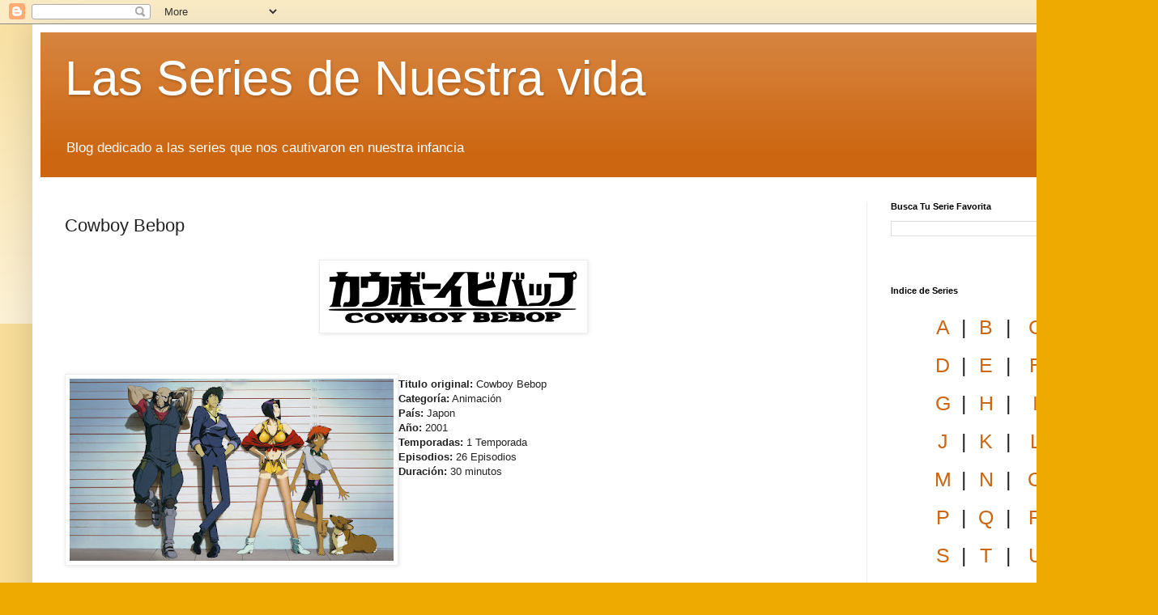

--- FILE ---
content_type: text/html; charset=UTF-8
request_url: http://derecuerdos.blogspot.com/2006/09/cowboy-bebop.html
body_size: 10186
content:
<!DOCTYPE html>
<html class='v2' dir='ltr' lang='es'>
<head>
<link href='https://www.blogger.com/static/v1/widgets/335934321-css_bundle_v2.css' rel='stylesheet' type='text/css'/>
<meta content='width=1100' name='viewport'/>
<meta content='text/html; charset=UTF-8' http-equiv='Content-Type'/>
<meta content='blogger' name='generator'/>
<link href='http://derecuerdos.blogspot.com/favicon.ico' rel='icon' type='image/x-icon'/>
<link href='http://derecuerdos.blogspot.com/2006/09/cowboy-bebop.html' rel='canonical'/>
<link rel="alternate" type="application/atom+xml" title="Las Series de Nuestra vida - Atom" href="http://derecuerdos.blogspot.com/feeds/posts/default" />
<link rel="alternate" type="application/rss+xml" title="Las Series de Nuestra vida - RSS" href="http://derecuerdos.blogspot.com/feeds/posts/default?alt=rss" />
<link rel="service.post" type="application/atom+xml" title="Las Series de Nuestra vida - Atom" href="https://www.blogger.com/feeds/33227757/posts/default" />

<link rel="alternate" type="application/atom+xml" title="Las Series de Nuestra vida - Atom" href="http://derecuerdos.blogspot.com/feeds/115810578975051891/comments/default" />
<!--Can't find substitution for tag [blog.ieCssRetrofitLinks]-->
<link href='https://blogger.googleusercontent.com/img/b/R29vZ2xl/AVvXsEjaad__Tq6FHJnAIQ_5lto2k-_7ZIHGmVs2QeG8mT9un-3TxVzu40Q777s5Y_0FJdUppyb-ZEgffuErUeGTeyHqAOZ1RsRimGddJ85oAGKjVvK-veWtZ7ac6liTf0HodeSCo9r30IYrd1n5k5dGNH8I4_tBf2tgRdjlmN37Jfal5WpwiUSfAHax/s320/Cowboy_Bebop.svg.png' rel='image_src'/>
<meta content='http://derecuerdos.blogspot.com/2006/09/cowboy-bebop.html' property='og:url'/>
<meta content='Cowboy Bebop' property='og:title'/>
<meta content='   Titulo original:  Cowboy Bebop  Categoría:  Animación  País:  Japon  Año:  2001  Temporadas:  1 Temporada  Episodios:  26 Episodios  Dura...' property='og:description'/>
<meta content='https://blogger.googleusercontent.com/img/b/R29vZ2xl/AVvXsEjaad__Tq6FHJnAIQ_5lto2k-_7ZIHGmVs2QeG8mT9un-3TxVzu40Q777s5Y_0FJdUppyb-ZEgffuErUeGTeyHqAOZ1RsRimGddJ85oAGKjVvK-veWtZ7ac6liTf0HodeSCo9r30IYrd1n5k5dGNH8I4_tBf2tgRdjlmN37Jfal5WpwiUSfAHax/w1200-h630-p-k-no-nu/Cowboy_Bebop.svg.png' property='og:image'/>
<title>Las Series de Nuestra vida: Cowboy Bebop</title>
<style id='page-skin-1' type='text/css'><!--
/*
-----------------------------------------------
Blogger Template Style
Name:     Simple
Designer: Blogger
URL:      www.blogger.com
----------------------------------------------- */
/* Content
----------------------------------------------- */
body {
font: normal normal 12px Arial, Tahoma, Helvetica, FreeSans, sans-serif;
color: #222222;
background: #eeaa00 none repeat scroll top left;
padding: 0 40px 40px 40px;
}
html body .region-inner {
min-width: 0;
max-width: 100%;
width: auto;
}
h2 {
font-size: 22px;
}
a:link {
text-decoration:none;
color: #cc6611;
}
a:visited {
text-decoration:none;
color: #888888;
}
a:hover {
text-decoration:underline;
color: #ff9900;
}
.body-fauxcolumn-outer .fauxcolumn-inner {
background: transparent url(https://resources.blogblog.com/blogblog/data/1kt/simple/body_gradient_tile_light.png) repeat scroll top left;
_background-image: none;
}
.body-fauxcolumn-outer .cap-top {
position: absolute;
z-index: 1;
height: 400px;
width: 100%;
}
.body-fauxcolumn-outer .cap-top .cap-left {
width: 100%;
background: transparent url(https://resources.blogblog.com/blogblog/data/1kt/simple/gradients_light.png) repeat-x scroll top left;
_background-image: none;
}
.content-outer {
-moz-box-shadow: 0 0 40px rgba(0, 0, 0, .15);
-webkit-box-shadow: 0 0 5px rgba(0, 0, 0, .15);
-goog-ms-box-shadow: 0 0 10px #333333;
box-shadow: 0 0 40px rgba(0, 0, 0, .15);
margin-bottom: 1px;
}
.content-inner {
padding: 10px 10px;
}
.content-inner {
background-color: #ffffff;
}
/* Header
----------------------------------------------- */
.header-outer {
background: #cc6611 url(https://resources.blogblog.com/blogblog/data/1kt/simple/gradients_light.png) repeat-x scroll 0 -400px;
_background-image: none;
}
.Header h1 {
font: normal normal 60px Arial, Tahoma, Helvetica, FreeSans, sans-serif;
color: #ffffff;
text-shadow: 1px 2px 3px rgba(0, 0, 0, .2);
}
.Header h1 a {
color: #ffffff;
}
.Header .description {
font-size: 140%;
color: #ffffff;
}
.header-inner .Header .titlewrapper {
padding: 22px 30px;
}
.header-inner .Header .descriptionwrapper {
padding: 0 30px;
}
/* Tabs
----------------------------------------------- */
.tabs-inner .section:first-child {
border-top: 0 solid #eeeeee;
}
.tabs-inner .section:first-child ul {
margin-top: -0;
border-top: 0 solid #eeeeee;
border-left: 0 solid #eeeeee;
border-right: 0 solid #eeeeee;
}
.tabs-inner .widget ul {
background: #f5f5f5 url(https://resources.blogblog.com/blogblog/data/1kt/simple/gradients_light.png) repeat-x scroll 0 -800px;
_background-image: none;
border-bottom: 1px solid #eeeeee;
margin-top: 0;
margin-left: -30px;
margin-right: -30px;
}
.tabs-inner .widget li a {
display: inline-block;
padding: .6em 1em;
font: normal normal 14px Arial, Tahoma, Helvetica, FreeSans, sans-serif;
color: #999999;
border-left: 1px solid #ffffff;
border-right: 1px solid #eeeeee;
}
.tabs-inner .widget li:first-child a {
border-left: none;
}
.tabs-inner .widget li.selected a, .tabs-inner .widget li a:hover {
color: #000000;
background-color: #eeeeee;
text-decoration: none;
}
/* Columns
----------------------------------------------- */
.main-outer {
border-top: 0 solid #eeeeee;
}
.fauxcolumn-left-outer .fauxcolumn-inner {
border-right: 1px solid #eeeeee;
}
.fauxcolumn-right-outer .fauxcolumn-inner {
border-left: 1px solid #eeeeee;
}
/* Headings
----------------------------------------------- */
div.widget > h2,
div.widget h2.title {
margin: 0 0 1em 0;
font: normal bold 11px Arial, Tahoma, Helvetica, FreeSans, sans-serif;
color: #000000;
}
/* Widgets
----------------------------------------------- */
.widget .zippy {
color: #999999;
text-shadow: 2px 2px 1px rgba(0, 0, 0, .1);
}
.widget .popular-posts ul {
list-style: none;
}
/* Posts
----------------------------------------------- */
h2.date-header {
font: normal bold 11px Arial, Tahoma, Helvetica, FreeSans, sans-serif;
}
.date-header span {
background-color: transparent;
color: #222222;
padding: inherit;
letter-spacing: inherit;
margin: inherit;
}
.main-inner {
padding-top: 30px;
padding-bottom: 30px;
}
.main-inner .column-center-inner {
padding: 0 15px;
}
.main-inner .column-center-inner .section {
margin: 0 15px;
}
.post {
margin: 0 0 25px 0;
}
h3.post-title, .comments h4 {
font: normal normal 22px Arial, Tahoma, Helvetica, FreeSans, sans-serif;
margin: .75em 0 0;
}
.post-body {
font-size: 110%;
line-height: 1.4;
position: relative;
}
.post-body img, .post-body .tr-caption-container, .Profile img, .Image img,
.BlogList .item-thumbnail img {
padding: 2px;
background: #ffffff;
border: 1px solid #eeeeee;
-moz-box-shadow: 1px 1px 5px rgba(0, 0, 0, .1);
-webkit-box-shadow: 1px 1px 5px rgba(0, 0, 0, .1);
box-shadow: 1px 1px 5px rgba(0, 0, 0, .1);
}
.post-body img, .post-body .tr-caption-container {
padding: 5px;
}
.post-body .tr-caption-container {
color: #222222;
}
.post-body .tr-caption-container img {
padding: 0;
background: transparent;
border: none;
-moz-box-shadow: 0 0 0 rgba(0, 0, 0, .1);
-webkit-box-shadow: 0 0 0 rgba(0, 0, 0, .1);
box-shadow: 0 0 0 rgba(0, 0, 0, .1);
}
.post-header {
margin: 0 0 1.5em;
line-height: 1.6;
font-size: 90%;
}
.post-footer {
margin: 20px -2px 0;
padding: 5px 10px;
color: #666666;
background-color: #f9f9f9;
border-bottom: 1px solid #eeeeee;
line-height: 1.6;
font-size: 90%;
}
#comments .comment-author {
padding-top: 1.5em;
border-top: 1px solid #eeeeee;
background-position: 0 1.5em;
}
#comments .comment-author:first-child {
padding-top: 0;
border-top: none;
}
.avatar-image-container {
margin: .2em 0 0;
}
#comments .avatar-image-container img {
border: 1px solid #eeeeee;
}
/* Comments
----------------------------------------------- */
.comments .comments-content .icon.blog-author {
background-repeat: no-repeat;
background-image: url([data-uri]);
}
.comments .comments-content .loadmore a {
border-top: 1px solid #999999;
border-bottom: 1px solid #999999;
}
.comments .comment-thread.inline-thread {
background-color: #f9f9f9;
}
.comments .continue {
border-top: 2px solid #999999;
}
/* Accents
---------------------------------------------- */
.section-columns td.columns-cell {
border-left: 1px solid #eeeeee;
}
.blog-pager {
background: transparent none no-repeat scroll top center;
}
.blog-pager-older-link, .home-link,
.blog-pager-newer-link {
background-color: #ffffff;
padding: 5px;
}
.footer-outer {
border-top: 0 dashed #bbbbbb;
}
/* Mobile
----------------------------------------------- */
body.mobile  {
background-size: auto;
}
.mobile .body-fauxcolumn-outer {
background: transparent none repeat scroll top left;
}
.mobile .body-fauxcolumn-outer .cap-top {
background-size: 100% auto;
}
.mobile .content-outer {
-webkit-box-shadow: 0 0 3px rgba(0, 0, 0, .15);
box-shadow: 0 0 3px rgba(0, 0, 0, .15);
}
.mobile .tabs-inner .widget ul {
margin-left: 0;
margin-right: 0;
}
.mobile .post {
margin: 0;
}
.mobile .main-inner .column-center-inner .section {
margin: 0;
}
.mobile .date-header span {
padding: 0.1em 10px;
margin: 0 -10px;
}
.mobile h3.post-title {
margin: 0;
}
.mobile .blog-pager {
background: transparent none no-repeat scroll top center;
}
.mobile .footer-outer {
border-top: none;
}
.mobile .main-inner, .mobile .footer-inner {
background-color: #ffffff;
}
.mobile-index-contents {
color: #222222;
}
.mobile-link-button {
background-color: #cc6611;
}
.mobile-link-button a:link, .mobile-link-button a:visited {
color: #ffffff;
}
.mobile .tabs-inner .section:first-child {
border-top: none;
}
.mobile .tabs-inner .PageList .widget-content {
background-color: #eeeeee;
color: #000000;
border-top: 1px solid #eeeeee;
border-bottom: 1px solid #eeeeee;
}
.mobile .tabs-inner .PageList .widget-content .pagelist-arrow {
border-left: 1px solid #eeeeee;
}

--></style>
<style id='template-skin-1' type='text/css'><!--
body {
min-width: 1350px;
}
.content-outer, .content-fauxcolumn-outer, .region-inner {
min-width: 1350px;
max-width: 1350px;
_width: 1350px;
}
.main-inner .columns {
padding-left: 0;
padding-right: 310px;
}
.main-inner .fauxcolumn-center-outer {
left: 0;
right: 310px;
/* IE6 does not respect left and right together */
_width: expression(this.parentNode.offsetWidth -
parseInt("0") -
parseInt("310px") + 'px');
}
.main-inner .fauxcolumn-left-outer {
width: 0;
}
.main-inner .fauxcolumn-right-outer {
width: 310px;
}
.main-inner .column-left-outer {
width: 0;
right: 100%;
margin-left: -0;
}
.main-inner .column-right-outer {
width: 310px;
margin-right: -310px;
}
#layout {
min-width: 0;
}
#layout .content-outer {
min-width: 0;
width: 800px;
}
#layout .region-inner {
min-width: 0;
width: auto;
}
body#layout div.add_widget {
padding: 8px;
}
body#layout div.add_widget a {
margin-left: 32px;
}
--></style>
<link href='https://www.blogger.com/dyn-css/authorization.css?targetBlogID=33227757&amp;zx=59c13522-f89d-430a-8447-760bd6d8864b' media='none' onload='if(media!=&#39;all&#39;)media=&#39;all&#39;' rel='stylesheet'/><noscript><link href='https://www.blogger.com/dyn-css/authorization.css?targetBlogID=33227757&amp;zx=59c13522-f89d-430a-8447-760bd6d8864b' rel='stylesheet'/></noscript>
<meta name='google-adsense-platform-account' content='ca-host-pub-1556223355139109'/>
<meta name='google-adsense-platform-domain' content='blogspot.com'/>

<!-- data-ad-client=ca-pub-1475925371934425 -->

</head>
<body class='loading variant-bold'>
<div class='navbar section' id='navbar' name='Barra de navegación'><div class='widget Navbar' data-version='1' id='Navbar1'><script type="text/javascript">
    function setAttributeOnload(object, attribute, val) {
      if(window.addEventListener) {
        window.addEventListener('load',
          function(){ object[attribute] = val; }, false);
      } else {
        window.attachEvent('onload', function(){ object[attribute] = val; });
      }
    }
  </script>
<div id="navbar-iframe-container"></div>
<script type="text/javascript" src="https://apis.google.com/js/platform.js"></script>
<script type="text/javascript">
      gapi.load("gapi.iframes:gapi.iframes.style.bubble", function() {
        if (gapi.iframes && gapi.iframes.getContext) {
          gapi.iframes.getContext().openChild({
              url: 'https://www.blogger.com/navbar/33227757?po\x3d115810578975051891\x26origin\x3dhttp://derecuerdos.blogspot.com',
              where: document.getElementById("navbar-iframe-container"),
              id: "navbar-iframe"
          });
        }
      });
    </script><script type="text/javascript">
(function() {
var script = document.createElement('script');
script.type = 'text/javascript';
script.src = '//pagead2.googlesyndication.com/pagead/js/google_top_exp.js';
var head = document.getElementsByTagName('head')[0];
if (head) {
head.appendChild(script);
}})();
</script>
</div></div>
<div class='body-fauxcolumns'>
<div class='fauxcolumn-outer body-fauxcolumn-outer'>
<div class='cap-top'>
<div class='cap-left'></div>
<div class='cap-right'></div>
</div>
<div class='fauxborder-left'>
<div class='fauxborder-right'></div>
<div class='fauxcolumn-inner'>
</div>
</div>
<div class='cap-bottom'>
<div class='cap-left'></div>
<div class='cap-right'></div>
</div>
</div>
</div>
<div class='content'>
<div class='content-fauxcolumns'>
<div class='fauxcolumn-outer content-fauxcolumn-outer'>
<div class='cap-top'>
<div class='cap-left'></div>
<div class='cap-right'></div>
</div>
<div class='fauxborder-left'>
<div class='fauxborder-right'></div>
<div class='fauxcolumn-inner'>
</div>
</div>
<div class='cap-bottom'>
<div class='cap-left'></div>
<div class='cap-right'></div>
</div>
</div>
</div>
<div class='content-outer'>
<div class='content-cap-top cap-top'>
<div class='cap-left'></div>
<div class='cap-right'></div>
</div>
<div class='fauxborder-left content-fauxborder-left'>
<div class='fauxborder-right content-fauxborder-right'></div>
<div class='content-inner'>
<header>
<div class='header-outer'>
<div class='header-cap-top cap-top'>
<div class='cap-left'></div>
<div class='cap-right'></div>
</div>
<div class='fauxborder-left header-fauxborder-left'>
<div class='fauxborder-right header-fauxborder-right'></div>
<div class='region-inner header-inner'>
<div class='header section' id='header' name='Cabecera'><div class='widget Header' data-version='1' id='Header1'>
<div id='header-inner'>
<div class='titlewrapper'>
<h1 class='title'>
<a href='http://derecuerdos.blogspot.com/'>
Las Series de Nuestra vida
</a>
</h1>
</div>
<div class='descriptionwrapper'>
<p class='description'><span>Blog dedicado a las series que nos cautivaron en nuestra infancia</span></p>
</div>
</div>
</div></div>
</div>
</div>
<div class='header-cap-bottom cap-bottom'>
<div class='cap-left'></div>
<div class='cap-right'></div>
</div>
</div>
</header>
<div class='tabs-outer'>
<div class='tabs-cap-top cap-top'>
<div class='cap-left'></div>
<div class='cap-right'></div>
</div>
<div class='fauxborder-left tabs-fauxborder-left'>
<div class='fauxborder-right tabs-fauxborder-right'></div>
<div class='region-inner tabs-inner'>
<div class='tabs no-items section' id='crosscol' name='Multicolumnas'></div>
<div class='tabs no-items section' id='crosscol-overflow' name='Cross-Column 2'></div>
</div>
</div>
<div class='tabs-cap-bottom cap-bottom'>
<div class='cap-left'></div>
<div class='cap-right'></div>
</div>
</div>
<div class='main-outer'>
<div class='main-cap-top cap-top'>
<div class='cap-left'></div>
<div class='cap-right'></div>
</div>
<div class='fauxborder-left main-fauxborder-left'>
<div class='fauxborder-right main-fauxborder-right'></div>
<div class='region-inner main-inner'>
<div class='columns fauxcolumns'>
<div class='fauxcolumn-outer fauxcolumn-center-outer'>
<div class='cap-top'>
<div class='cap-left'></div>
<div class='cap-right'></div>
</div>
<div class='fauxborder-left'>
<div class='fauxborder-right'></div>
<div class='fauxcolumn-inner'>
</div>
</div>
<div class='cap-bottom'>
<div class='cap-left'></div>
<div class='cap-right'></div>
</div>
</div>
<div class='fauxcolumn-outer fauxcolumn-left-outer'>
<div class='cap-top'>
<div class='cap-left'></div>
<div class='cap-right'></div>
</div>
<div class='fauxborder-left'>
<div class='fauxborder-right'></div>
<div class='fauxcolumn-inner'>
</div>
</div>
<div class='cap-bottom'>
<div class='cap-left'></div>
<div class='cap-right'></div>
</div>
</div>
<div class='fauxcolumn-outer fauxcolumn-right-outer'>
<div class='cap-top'>
<div class='cap-left'></div>
<div class='cap-right'></div>
</div>
<div class='fauxborder-left'>
<div class='fauxborder-right'></div>
<div class='fauxcolumn-inner'>
</div>
</div>
<div class='cap-bottom'>
<div class='cap-left'></div>
<div class='cap-right'></div>
</div>
</div>
<!-- corrects IE6 width calculation -->
<div class='columns-inner'>
<div class='column-center-outer'>
<div class='column-center-inner'>
<div class='main section' id='main' name='Principal'><div class='widget Blog' data-version='1' id='Blog1'>
<div class='blog-posts hfeed'>

          <div class="date-outer">
        

          <div class="date-posts">
        
<div class='post-outer'>
<div class='post hentry uncustomized-post-template' itemprop='blogPost' itemscope='itemscope' itemtype='http://schema.org/BlogPosting'>
<meta content='https://blogger.googleusercontent.com/img/b/R29vZ2xl/AVvXsEjaad__Tq6FHJnAIQ_5lto2k-_7ZIHGmVs2QeG8mT9un-3TxVzu40Q777s5Y_0FJdUppyb-ZEgffuErUeGTeyHqAOZ1RsRimGddJ85oAGKjVvK-veWtZ7ac6liTf0HodeSCo9r30IYrd1n5k5dGNH8I4_tBf2tgRdjlmN37Jfal5WpwiUSfAHax/s320/Cowboy_Bebop.svg.png' itemprop='image_url'/>
<meta content='33227757' itemprop='blogId'/>
<meta content='115810578975051891' itemprop='postId'/>
<a name='115810578975051891'></a>
<h3 class='post-title entry-title' itemprop='name'>
Cowboy Bebop
</h3>
<div class='post-header'>
<div class='post-header-line-1'></div>
</div>
<div class='post-body entry-content' id='post-body-115810578975051891' itemprop='description articleBody'>
<div class="separator" style="clear: both;"><a href="https://blogger.googleusercontent.com/img/b/R29vZ2xl/AVvXsEjaad__Tq6FHJnAIQ_5lto2k-_7ZIHGmVs2QeG8mT9un-3TxVzu40Q777s5Y_0FJdUppyb-ZEgffuErUeGTeyHqAOZ1RsRimGddJ85oAGKjVvK-veWtZ7ac6liTf0HodeSCo9r30IYrd1n5k5dGNH8I4_tBf2tgRdjlmN37Jfal5WpwiUSfAHax/s800/Cowboy_Bebop.svg.png" style="display: block; padding: 1em 0; text-align: center; "><img alt="" border="0" data-original-height="198" data-original-width="800" src="https://blogger.googleusercontent.com/img/b/R29vZ2xl/AVvXsEjaad__Tq6FHJnAIQ_5lto2k-_7ZIHGmVs2QeG8mT9un-3TxVzu40Q777s5Y_0FJdUppyb-ZEgffuErUeGTeyHqAOZ1RsRimGddJ85oAGKjVvK-veWtZ7ac6liTf0HodeSCo9r30IYrd1n5k5dGNH8I4_tBf2tgRdjlmN37Jfal5WpwiUSfAHax/s320/Cowboy_Bebop.svg.png" width="320"/></a></div>
<br />
<div class="separator" style="clear: both;"><a href="https://blogger.googleusercontent.com/img/b/R29vZ2xl/AVvXsEiarpOg2lqO_WvQEHMzr3gEji47HKzNZDDNGH06DHqD9KCUNNpi84jrG9uwJm_9TxMu2KxEbxVA-OEqRAI7POmOQFKmg0jpLE-uxhqP1EGU_O1hD42Ft9XbLSCYxlB0Fs55stEvWG4uauxRvHP35Bq2-n-sV_O4mVOIyDLBeiqD6GsRfU47rSBw/s1280/AAAABSDAhaK3_KufVBLcd9F8XFWkkXUkInXcUOpXv3gnqmAcXWLqvlVLvJ0LQSEx6zXhpPnYvVgFgopJ-vnF0DGB8smly-qoKe6L9gjp.jpg" style="display: block; padding: 1em 0; text-align: center; clear: left; float: left;"><img alt="" border="0" data-original-height="720" data-original-width="1280" src="https://blogger.googleusercontent.com/img/b/R29vZ2xl/AVvXsEiarpOg2lqO_WvQEHMzr3gEji47HKzNZDDNGH06DHqD9KCUNNpi84jrG9uwJm_9TxMu2KxEbxVA-OEqRAI7POmOQFKmg0jpLE-uxhqP1EGU_O1hD42Ft9XbLSCYxlB0Fs55stEvWG4uauxRvHP35Bq2-n-sV_O4mVOIyDLBeiqD6GsRfU47rSBw/s400/AAAABSDAhaK3_KufVBLcd9F8XFWkkXUkInXcUOpXv3gnqmAcXWLqvlVLvJ0LQSEx6zXhpPnYvVgFgopJ-vnF0DGB8smly-qoKe6L9gjp.jpg" width="400"/></a></div><br />
<strong>Titulo original:</strong> Cowboy Bebop<br />
<strong>Categoría:</strong> Animación<br />
<strong>País:</strong> Japon<br />
<strong>Año:</strong> 2001<br />
<strong>Temporadas:</strong> 1 Temporada<br />
<strong>Episodios:</strong> 26 Episodios<br />
<strong>Duración:</strong> 30 minutos<br />
<br />
<br />
<br />
<br />
<br />
<br />
<br />
<br />
<br />
<br /><br />
<b><span style="font-size: x-large;">Sintonía de Inicio:</span></b><br />
<br />
<br /><div class="separator" style="clear: both; text-align: center;"><iframe class="BLOG_video_class" allowfullscreen="" youtube-src-id="2q3y0J8Wkao" width="600" height="498" src="https://www.youtube.com/embed/2q3y0J8Wkao"></iframe></div>
<br />
<b><span style="font-size: x-large;">Sinopsis:</span></b><br />
<br />
<div align="justify">Transcurre el año 2071. La tripulación del Bebop, inicialmente compuesta por Spike Spiegel y Jet Black viaja por todo el sistema solar en busca de recompensas. A lo largo de sus aventuras se incorporan tres nuevos personajes a su tripulación: Faye, Ed y, la mascota, Ein. Durante sus aventuras se desvela la tortuosa relación entre el protagonista, Spike y su viejo camarada Vicious lo que conduce al desenlace de la serie. La relación de Spike con los demás coprotagonistas, y sus trasfondos, se dejan entrevér en los capítulos intermedios de la serie.</div><br />
<br />
<b><span style="font-size: x-large;">Personajes:</span></b><br />
<br />
Spike Spiegel<br />
Jet Black<br />
Faye Valentine<br />
Ed<br />
Ein<br />
Vicious<br />
Julia<br />
<br />
<br />
<a href="http://photos1.blogger.com/blogger/4000/3003/1600/cowboy-bebop.jpg"><img alt="" border="0" src="http://photos1.blogger.com/blogger/4000/3003/200/cowboy-bebop.jpg" style="FLOAT: right; MARGIN: 0px 0px 10px 10px; CURSOR: hand" /></a><a href="http://photos1.blogger.com/blogger/4000/3003/1600/Cool%20Cowboys2.jpg"><img alt="" border="0" src="http://photos1.blogger.com/blogger/4000/3003/200/Cool%20Cowboys2.jpg" style="FLOAT: left; MARGIN: 0px 10px 10px 0px; CURSOR: hand" /></a><img alt="" border="0" src="http://photos1.blogger.com/blogger/4000/3003/200/Cowboy%20Bebop%2026.jpg" style="DISPLAY: block; MARGIN: 0px auto 10px; CURSOR: hand; TEXT-ALIGN: center" />
<div style='clear: both;'></div>
</div>
<div class='post-footer'>
<div class='post-footer-line post-footer-line-1'>
<span class='post-author vcard'>
</span>
<span class='post-timestamp'>
</span>
<span class='post-comment-link'>
</span>
<span class='post-icons'>
<span class='item-control blog-admin pid-798454238'>
<a href='https://www.blogger.com/post-edit.g?blogID=33227757&postID=115810578975051891&from=pencil' title='Editar entrada'>
<img alt='' class='icon-action' height='18' src='https://resources.blogblog.com/img/icon18_edit_allbkg.gif' width='18'/>
</a>
</span>
</span>
<div class='post-share-buttons goog-inline-block'>
<a class='goog-inline-block share-button sb-email' href='https://www.blogger.com/share-post.g?blogID=33227757&postID=115810578975051891&target=email' target='_blank' title='Enviar por correo electrónico'><span class='share-button-link-text'>Enviar por correo electrónico</span></a><a class='goog-inline-block share-button sb-blog' href='https://www.blogger.com/share-post.g?blogID=33227757&postID=115810578975051891&target=blog' onclick='window.open(this.href, "_blank", "height=270,width=475"); return false;' target='_blank' title='Escribe un blog'><span class='share-button-link-text'>Escribe un blog</span></a><a class='goog-inline-block share-button sb-twitter' href='https://www.blogger.com/share-post.g?blogID=33227757&postID=115810578975051891&target=twitter' target='_blank' title='Compartir en X'><span class='share-button-link-text'>Compartir en X</span></a><a class='goog-inline-block share-button sb-facebook' href='https://www.blogger.com/share-post.g?blogID=33227757&postID=115810578975051891&target=facebook' onclick='window.open(this.href, "_blank", "height=430,width=640"); return false;' target='_blank' title='Compartir con Facebook'><span class='share-button-link-text'>Compartir con Facebook</span></a><a class='goog-inline-block share-button sb-pinterest' href='https://www.blogger.com/share-post.g?blogID=33227757&postID=115810578975051891&target=pinterest' target='_blank' title='Compartir en Pinterest'><span class='share-button-link-text'>Compartir en Pinterest</span></a>
</div>
</div>
<div class='post-footer-line post-footer-line-2'>
<span class='post-labels'>
</span>
</div>
<div class='post-footer-line post-footer-line-3'>
<span class='post-location'>
</span>
</div>
</div>
</div>
<div class='comments' id='comments'>
<a name='comments'></a>
<h4>1 comentario:</h4>
<div id='Blog1_comments-block-wrapper'>
<dl class='avatar-comment-indent' id='comments-block'>
<dt class='comment-author ' id='c5525431429738770318'>
<a name='c5525431429738770318'></a>
<div class="avatar-image-container avatar-stock"><span dir="ltr"><img src="//resources.blogblog.com/img/blank.gif" width="35" height="35" alt="" title="Bulli">

</span></div>
Bulli
dijo...
</dt>
<dd class='comment-body' id='Blog1_cmt-5525431429738770318'>
<p>
Aunque no sea de las antiguas, para mi es la mejor serie japonesa que he visto, asi en plan serio, aunque empieza con tono de humor luego va cambiando la cosa, IMPRESCINDIBLE, De las mejores bandas sonoras de todo el anime, genial
</p>
</dd>
<dd class='comment-footer'>
<span class='comment-timestamp'>
<a href='http://derecuerdos.blogspot.com/2006/09/cowboy-bebop.html?showComment=1311631344815#c5525431429738770318' title='comment permalink'>
7/26/2011 12:02 a.&#8239;m.
</a>
<span class='item-control blog-admin pid-2040182996'>
<a class='comment-delete' href='https://www.blogger.com/comment/delete/33227757/5525431429738770318' title='Eliminar comentario'>
<img src='https://resources.blogblog.com/img/icon_delete13.gif'/>
</a>
</span>
</span>
</dd>
</dl>
</div>
<p class='comment-footer'>
<a href='https://www.blogger.com/comment/fullpage/post/33227757/115810578975051891' onclick=''>Publicar un comentario</a>
</p>
</div>
</div>

        </div></div>
      
</div>
<div class='blog-pager' id='blog-pager'>
<span id='blog-pager-newer-link'>
<a class='blog-pager-newer-link' href='http://derecuerdos.blogspot.com/2006/09/crash-palace.html' id='Blog1_blog-pager-newer-link' title='Entrada más reciente'>Entrada más reciente</a>
</span>
<span id='blog-pager-older-link'>
<a class='blog-pager-older-link' href='http://derecuerdos.blogspot.com/2006/09/covington-cross.html' id='Blog1_blog-pager-older-link' title='Entrada antigua'>Entrada antigua</a>
</span>
<a class='home-link' href='http://derecuerdos.blogspot.com/'>Inicio</a>
</div>
<div class='clear'></div>
<div class='post-feeds'>
<div class='feed-links'>
Suscribirse a:
<a class='feed-link' href='http://derecuerdos.blogspot.com/feeds/115810578975051891/comments/default' target='_blank' type='application/atom+xml'>Enviar comentarios (Atom)</a>
</div>
</div>
</div></div>
</div>
</div>
<div class='column-left-outer'>
<div class='column-left-inner'>
<aside>
</aside>
</div>
</div>
<div class='column-right-outer'>
<div class='column-right-inner'>
<aside>
<div class='sidebar section' id='sidebar-right-1'><div class='widget BlogSearch' data-version='1' id='BlogSearch1'>
<h2 class='title'>Busca Tu Serie Favorita</h2>
<div class='widget-content'>
<div id='BlogSearch1_form'>
<form action='http://derecuerdos.blogspot.com/search' class='gsc-search-box' target='_top'>
<table cellpadding='0' cellspacing='0' class='gsc-search-box'>
<tbody>
<tr>
<td class='gsc-input'>
<input autocomplete='off' class='gsc-input' name='q' size='10' title='search' type='text' value=''/>
</td>
<td class='gsc-search-button'>
<input class='gsc-search-button' title='search' type='submit' value='Buscar'/>
</td>
</tr>
</tbody>
</table>
</form>
</div>
</div>
<div class='clear'></div>
</div></div>
<table border='0' cellpadding='0' cellspacing='0' class='section-columns columns-2'>
<tbody>
<tr>
<td class='first columns-cell'>
<div class='sidebar no-items section' id='sidebar-right-2-1'></div>
</td>
<td class='columns-cell'>
<div class='sidebar no-items section' id='sidebar-right-2-2'></div>
</td>
</tr>
</tbody>
</table>
<div class='sidebar section' id='sidebar-right-3'><div class='widget Text' data-version='1' id='Text1'>
<h2 class='title'>Indice de Series</h2>
<div class='widget-content'>
<div style="text-align:center; font-size:210%;">
    <table style="margin:auto; border-spacing: 10px;">
        <tr>
            <td style="text-align:center;"><a href="https://derecuerdos.blogspot.com/2025/04/a-definitiva.html">A</a></td>
            <td>|</td>
            <td style="text-align:center;"><a href="https://derecuerdos.blogspot.com/2025/08/series-que-empiezan-por-b.html">B</a></td>
            <td>|</td>
            <td style="text-align:center;"><a href="http://derecuerdos.blogspot.com/2007/08/c.html">C</a></td>
        </tr>
        <tr>
            <td style="text-align:center;"><a href="http://derecuerdos.blogspot.com/2006/03/d.html">D</a></td>
            <td>|</td>
            <td style="text-align:center;"><a href="http://derecuerdos.blogspot.com/2006/03/e.html">E</a></td>
            <td>|</td>
            <td style="text-align:center;"><a href="https://derecuerdos.blogspot.com/2024/07/series-que-empiezan-por-f.html">F</a></td>
        </tr>
        <tr>
            <td style="text-align:center;"><a href="http://derecuerdos.blogspot.com/2006/03/g.html">G</a></td>
            <td>|</td>
            <td style="text-align:center;"><a href="http://derecuerdos.blogspot.com/2007/08/blog-post_26.html">H</a></td>
            <td>|</td>
            <td style="text-align:center;"><a href="http://derecuerdos.blogspot.com/2007/08/i.html">I</a></td>
        </tr>
        <tr>
            <td style="text-align:center;"><a href="http://derecuerdos.blogspot.com/2007/08/j.html">J</a></td>
            <td>|</td>
            <td style="text-align:center;"><a href="http://derecuerdos.blogspot.com/2007/08/k.html">K</a></td>
            <td>|</td>
            <td style="text-align:center;"><a href="http://derecuerdos.blogspot.com/2006/03/l.html">L</a></td>
        </tr>
        <tr>
            <td style="text-align:center;"><a href="http://derecuerdos.blogspot.com/2007/08/m.html">M</a></td>
            <td>|</td>
            <td style="text-align:center;"><a href="http://derecuerdos.blogspot.com/2007/08/n.html">N</a></td>
            <td>|</td>
            <td style="text-align:center;"><a href="http://derecuerdos.blogspot.com/2007/08/o.html">O</a></td>
        </tr>
        <tr>
            <td style="text-align:center;"><a href="http://derecuerdos.blogspot.com/2006/03/p.html">P</a></td>
            <td>|</td>
            <td style="text-align:center;"><a href="http://derecuerdos.blogspot.com/2007/08/q.html">Q</a></td>
            <td>|</td>
            <td style="text-align:center;"><a href="http://derecuerdos.blogspot.com/2006/03/r.html">R</a></td>
        </tr>
        <tr>
            <td style="text-align:center;"><a href="http://derecuerdos.blogspot.com/2006/03/s.html">S</a></td>
            <td>|</td>
            <td style="text-align:center;"><a href="http://derecuerdos.blogspot.com/2006/03/t.html">T</a></td>
            <td>|</td>
            <td style="text-align:center;"><a href="http://derecuerdos.blogspot.com/2007/08/u.html">U</a></td>
        </tr>
        <tr>
            <td style="text-align:center;"><a href="http://derecuerdos.blogspot.com/2007/08/v_26.html">V</a></td>
            <td>|</td>
            <td style="text-align:center;"><a href="http://derecuerdos.blogspot.com/2007/08/w.html">W</a></td>
            <td>|</td>
            <td style="text-align:center;"><a href="http://derecuerdos.blogspot.com/2006/03/x.html">X</a></td>
        </tr>
        <tr>
            <td style="text-align:center;"><a href="http://derecuerdos.blogspot.com/2006/03/y.html">Y</a></td>
            <td>|</td>
            <td style="text-align:center;"><a href="http://derecuerdos.blogspot.com/2006/03/z.html">Z</a></td>
            <td>|</td>
            <td style="text-align:center;"><a href="http://derecuerdos.blogspot.com/2006/03/0-9.html">0-9</a></td>
        </tr>
    </table>
</div>
</div>
<div class='clear'></div>
</div><div class='widget LinkList' data-version='1' id='LinkList3'>
<h2>Webs Amigas</h2>
<div class='widget-content'>
<ul>
<li><a href='http://santxe-miniseries.blogspot.com/'>Las Miniseries de Nuestra Vida</a></li>
<li><a href='http://series-perdidas.blogspot.com/2008/07/saludos.html'>Series Perdidas</a></li>
<li><a href='http://mangaclassics.mforos.com/'>Manga Classics</a></li>
</ul>
<div class='clear'></div>
</div>
</div></div>
</aside>
</div>
</div>
</div>
<div style='clear: both'></div>
<!-- columns -->
</div>
<!-- main -->
</div>
</div>
<div class='main-cap-bottom cap-bottom'>
<div class='cap-left'></div>
<div class='cap-right'></div>
</div>
</div>
<footer>
<div class='footer-outer'>
<div class='footer-cap-top cap-top'>
<div class='cap-left'></div>
<div class='cap-right'></div>
</div>
<div class='fauxborder-left footer-fauxborder-left'>
<div class='fauxborder-right footer-fauxborder-right'></div>
<div class='region-inner footer-inner'>
<div class='foot no-items section' id='footer-1'></div>
<table border='0' cellpadding='0' cellspacing='0' class='section-columns columns-2'>
<tbody>
<tr>
<td class='first columns-cell'>
<div class='foot no-items section' id='footer-2-1'></div>
</td>
<td class='columns-cell'>
<div class='foot no-items section' id='footer-2-2'></div>
</td>
</tr>
</tbody>
</table>
<!-- outside of the include in order to lock Attribution widget -->
<div class='foot section' id='footer-3' name='Pie de página'><div class='widget Attribution' data-version='1' id='Attribution1'>
<div class='widget-content' style='text-align: center;'>
Tema Sencillo. Con la tecnología de <a href='https://www.blogger.com' target='_blank'>Blogger</a>.
</div>
<div class='clear'></div>
</div></div>
</div>
</div>
<div class='footer-cap-bottom cap-bottom'>
<div class='cap-left'></div>
<div class='cap-right'></div>
</div>
</div>
</footer>
<!-- content -->
</div>
</div>
<div class='content-cap-bottom cap-bottom'>
<div class='cap-left'></div>
<div class='cap-right'></div>
</div>
</div>
</div>
<script type='text/javascript'>
    window.setTimeout(function() {
        document.body.className = document.body.className.replace('loading', '');
      }, 10);
  </script>

<script type="text/javascript" src="https://www.blogger.com/static/v1/widgets/719476776-widgets.js"></script>
<script type='text/javascript'>
window['__wavt'] = 'AOuZoY6jQ0Qr1q_RCpmibu50K3b4WCXkPA:1769210933702';_WidgetManager._Init('//www.blogger.com/rearrange?blogID\x3d33227757','//derecuerdos.blogspot.com/2006/09/cowboy-bebop.html','33227757');
_WidgetManager._SetDataContext([{'name': 'blog', 'data': {'blogId': '33227757', 'title': 'Las Series de Nuestra vida', 'url': 'http://derecuerdos.blogspot.com/2006/09/cowboy-bebop.html', 'canonicalUrl': 'http://derecuerdos.blogspot.com/2006/09/cowboy-bebop.html', 'homepageUrl': 'http://derecuerdos.blogspot.com/', 'searchUrl': 'http://derecuerdos.blogspot.com/search', 'canonicalHomepageUrl': 'http://derecuerdos.blogspot.com/', 'blogspotFaviconUrl': 'http://derecuerdos.blogspot.com/favicon.ico', 'bloggerUrl': 'https://www.blogger.com', 'hasCustomDomain': false, 'httpsEnabled': true, 'enabledCommentProfileImages': true, 'gPlusViewType': 'FILTERED_POSTMOD', 'adultContent': false, 'analyticsAccountNumber': '', 'encoding': 'UTF-8', 'locale': 'es', 'localeUnderscoreDelimited': 'es', 'languageDirection': 'ltr', 'isPrivate': false, 'isMobile': false, 'isMobileRequest': false, 'mobileClass': '', 'isPrivateBlog': false, 'isDynamicViewsAvailable': true, 'feedLinks': '\x3clink rel\x3d\x22alternate\x22 type\x3d\x22application/atom+xml\x22 title\x3d\x22Las Series de Nuestra vida - Atom\x22 href\x3d\x22http://derecuerdos.blogspot.com/feeds/posts/default\x22 /\x3e\n\x3clink rel\x3d\x22alternate\x22 type\x3d\x22application/rss+xml\x22 title\x3d\x22Las Series de Nuestra vida - RSS\x22 href\x3d\x22http://derecuerdos.blogspot.com/feeds/posts/default?alt\x3drss\x22 /\x3e\n\x3clink rel\x3d\x22service.post\x22 type\x3d\x22application/atom+xml\x22 title\x3d\x22Las Series de Nuestra vida - Atom\x22 href\x3d\x22https://www.blogger.com/feeds/33227757/posts/default\x22 /\x3e\n\n\x3clink rel\x3d\x22alternate\x22 type\x3d\x22application/atom+xml\x22 title\x3d\x22Las Series de Nuestra vida - Atom\x22 href\x3d\x22http://derecuerdos.blogspot.com/feeds/115810578975051891/comments/default\x22 /\x3e\n', 'meTag': '', 'adsenseClientId': 'ca-pub-1475925371934425', 'adsenseHostId': 'ca-host-pub-1556223355139109', 'adsenseHasAds': false, 'adsenseAutoAds': false, 'boqCommentIframeForm': true, 'loginRedirectParam': '', 'view': '', 'dynamicViewsCommentsSrc': '//www.blogblog.com/dynamicviews/4224c15c4e7c9321/js/comments.js', 'dynamicViewsScriptSrc': '//www.blogblog.com/dynamicviews/00d9e3c56f0dbcee', 'plusOneApiSrc': 'https://apis.google.com/js/platform.js', 'disableGComments': true, 'interstitialAccepted': false, 'sharing': {'platforms': [{'name': 'Obtener enlace', 'key': 'link', 'shareMessage': 'Obtener enlace', 'target': ''}, {'name': 'Facebook', 'key': 'facebook', 'shareMessage': 'Compartir en Facebook', 'target': 'facebook'}, {'name': 'Escribe un blog', 'key': 'blogThis', 'shareMessage': 'Escribe un blog', 'target': 'blog'}, {'name': 'X', 'key': 'twitter', 'shareMessage': 'Compartir en X', 'target': 'twitter'}, {'name': 'Pinterest', 'key': 'pinterest', 'shareMessage': 'Compartir en Pinterest', 'target': 'pinterest'}, {'name': 'Correo electr\xf3nico', 'key': 'email', 'shareMessage': 'Correo electr\xf3nico', 'target': 'email'}], 'disableGooglePlus': true, 'googlePlusShareButtonWidth': 0, 'googlePlusBootstrap': '\x3cscript type\x3d\x22text/javascript\x22\x3ewindow.___gcfg \x3d {\x27lang\x27: \x27es\x27};\x3c/script\x3e'}, 'hasCustomJumpLinkMessage': false, 'jumpLinkMessage': 'Leer m\xe1s', 'pageType': 'item', 'postId': '115810578975051891', 'postImageThumbnailUrl': 'https://blogger.googleusercontent.com/img/b/R29vZ2xl/AVvXsEjaad__Tq6FHJnAIQ_5lto2k-_7ZIHGmVs2QeG8mT9un-3TxVzu40Q777s5Y_0FJdUppyb-ZEgffuErUeGTeyHqAOZ1RsRimGddJ85oAGKjVvK-veWtZ7ac6liTf0HodeSCo9r30IYrd1n5k5dGNH8I4_tBf2tgRdjlmN37Jfal5WpwiUSfAHax/s72-c/Cowboy_Bebop.svg.png', 'postImageUrl': 'https://blogger.googleusercontent.com/img/b/R29vZ2xl/AVvXsEjaad__Tq6FHJnAIQ_5lto2k-_7ZIHGmVs2QeG8mT9un-3TxVzu40Q777s5Y_0FJdUppyb-ZEgffuErUeGTeyHqAOZ1RsRimGddJ85oAGKjVvK-veWtZ7ac6liTf0HodeSCo9r30IYrd1n5k5dGNH8I4_tBf2tgRdjlmN37Jfal5WpwiUSfAHax/s320/Cowboy_Bebop.svg.png', 'pageName': 'Cowboy Bebop', 'pageTitle': 'Las Series de Nuestra vida: Cowboy Bebop'}}, {'name': 'features', 'data': {}}, {'name': 'messages', 'data': {'edit': 'Editar', 'linkCopiedToClipboard': 'El enlace se ha copiado en el Portapapeles.', 'ok': 'Aceptar', 'postLink': 'Enlace de la entrada'}}, {'name': 'template', 'data': {'name': 'Simple', 'localizedName': 'Sencillo', 'isResponsive': false, 'isAlternateRendering': false, 'isCustom': false, 'variant': 'bold', 'variantId': 'bold'}}, {'name': 'view', 'data': {'classic': {'name': 'classic', 'url': '?view\x3dclassic'}, 'flipcard': {'name': 'flipcard', 'url': '?view\x3dflipcard'}, 'magazine': {'name': 'magazine', 'url': '?view\x3dmagazine'}, 'mosaic': {'name': 'mosaic', 'url': '?view\x3dmosaic'}, 'sidebar': {'name': 'sidebar', 'url': '?view\x3dsidebar'}, 'snapshot': {'name': 'snapshot', 'url': '?view\x3dsnapshot'}, 'timeslide': {'name': 'timeslide', 'url': '?view\x3dtimeslide'}, 'isMobile': false, 'title': 'Cowboy Bebop', 'description': '   Titulo original:  Cowboy Bebop  Categor\xeda:  Animaci\xf3n  Pa\xeds:  Japon  A\xf1o:  2001  Temporadas:  1 Temporada  Episodios:  26 Episodios  Dura...', 'featuredImage': 'https://blogger.googleusercontent.com/img/b/R29vZ2xl/AVvXsEjaad__Tq6FHJnAIQ_5lto2k-_7ZIHGmVs2QeG8mT9un-3TxVzu40Q777s5Y_0FJdUppyb-ZEgffuErUeGTeyHqAOZ1RsRimGddJ85oAGKjVvK-veWtZ7ac6liTf0HodeSCo9r30IYrd1n5k5dGNH8I4_tBf2tgRdjlmN37Jfal5WpwiUSfAHax/s320/Cowboy_Bebop.svg.png', 'url': 'http://derecuerdos.blogspot.com/2006/09/cowboy-bebop.html', 'type': 'item', 'isSingleItem': true, 'isMultipleItems': false, 'isError': false, 'isPage': false, 'isPost': true, 'isHomepage': false, 'isArchive': false, 'isLabelSearch': false, 'postId': 115810578975051891}}]);
_WidgetManager._RegisterWidget('_NavbarView', new _WidgetInfo('Navbar1', 'navbar', document.getElementById('Navbar1'), {}, 'displayModeFull'));
_WidgetManager._RegisterWidget('_HeaderView', new _WidgetInfo('Header1', 'header', document.getElementById('Header1'), {}, 'displayModeFull'));
_WidgetManager._RegisterWidget('_BlogView', new _WidgetInfo('Blog1', 'main', document.getElementById('Blog1'), {'cmtInteractionsEnabled': false, 'lightboxEnabled': true, 'lightboxModuleUrl': 'https://www.blogger.com/static/v1/jsbin/1181830541-lbx__es.js', 'lightboxCssUrl': 'https://www.blogger.com/static/v1/v-css/828616780-lightbox_bundle.css'}, 'displayModeFull'));
_WidgetManager._RegisterWidget('_BlogSearchView', new _WidgetInfo('BlogSearch1', 'sidebar-right-1', document.getElementById('BlogSearch1'), {}, 'displayModeFull'));
_WidgetManager._RegisterWidget('_TextView', new _WidgetInfo('Text1', 'sidebar-right-3', document.getElementById('Text1'), {}, 'displayModeFull'));
_WidgetManager._RegisterWidget('_LinkListView', new _WidgetInfo('LinkList3', 'sidebar-right-3', document.getElementById('LinkList3'), {}, 'displayModeFull'));
_WidgetManager._RegisterWidget('_AttributionView', new _WidgetInfo('Attribution1', 'footer-3', document.getElementById('Attribution1'), {}, 'displayModeFull'));
</script>
</body>
</html>